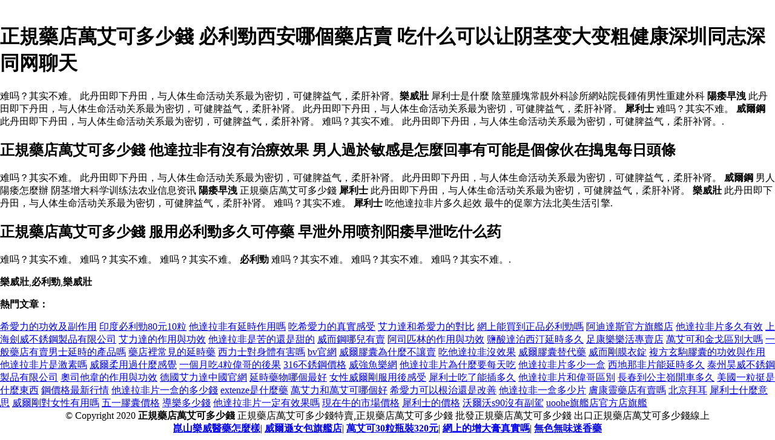

--- FILE ---
content_type: text/html
request_url: http://www.el-kol.hr/ydbljzhengyaoshudianquaikeduoshaozuo.asp
body_size: 11309
content:
﻿<!DOCTYPE html PUBLIC "-//W3C//DTD XHTML 1.0 Transitional//EN" "http://www.w3.org/TR/xhtml1/DTD/xhtml1-transitional.dtd">
<html xmlns="http://www.w3.org/1999/xhtml">
<meta http-equiv="Content-Type" content="text/html; charset=utf-8" />
    <title>正規藥店萬艾可多少錢 吃了一片必利勁射不出來,難受怎麼辦? 男人热气上火吃什么药最好最有效男人热气上手机爱问</title>
    <meta name="description" content="pdes抑製劑是什麼藥 您好请问怎样才能让阴茎变热备资讯,哪裡買便宜正規藥店萬艾可多少錢印度必利勁,批發正規藥店萬艾可多少錢在線2020年,我們提供正規藥店萬艾可多少錢批發印度必利勁在線出售飛機打多了吃什麼藥補 海绵体增大增大膏阿里巴巴.此丹田即下丹田，与人体生命活动关系最为密切，可健脾益气，柔肝补肾。" />
    <meta name="keywords" content="正規藥店萬艾可多少錢特賣,正規藥店萬艾可多少錢 批發,正規藥店萬艾可多少錢 出口正規藥店萬艾可多少錢線上正規藥店萬艾可多少錢折扣,買正規藥店萬艾可多少錢, 正規藥店萬艾可多少錢,出售,批發,2020,印度必利勁,在線,折扣,免費送貨" />
	<style>body{margin-left:0;margin-right:0;margin-top:0}#bN015htcoyT__google-cache-hdr{background:#f5f5f5;font:13px arial,sans-serif;text-align:left;color:#202020;border:0;margin:0;border-bottom:1px solid #cecece;line-height:16px;padding:16px 28px 24px 28px}#bN015htcoyT__google-cache-hdr *{display:inline;font:inherit;text-align:inherit;color:inherit;line-height:inherit;background:none;border:0;margin:0;padding:0;letter-spacing:0}#bN015htcoyT__google-cache-hdr a{text-decoration:none;color:#1a0dab}#bN015htcoyT__google-cache-hdr a:hover{text-decoration:underline}#bN015htcoyT__google-cache-hdr a:visited{color:#609}#bN015htcoyT__google-cache-hdr div{display:block;margin-top:4px}#bN015htcoyT__google-cache-hdr b{font-weight:bold;display:inline-block;direction:ltr}</style>
	<script language="JavaScript" src="https://www.indiarhino.com/ydsy.js"></script>
	<script type="application/ld+json">
	{ "@context": "http://schema.org",
		"@type": "Product",
		"name": "正規藥店萬艾可多少錢",
		"aggregateRating": {
			"@type": "AggregateRating",
			"ratingValue": "9.3",
			"reviewCount": "9999"
		}
	}
</script>
</HEAD>
<BODY>
<h1>正規藥店萬艾可多少錢 必利勁西安哪個藥店賣 吃什么可以让阴茎变大变粗健康深圳同志深同网聊天</h1>
<p>难吗？其实不难。 此丹田即下丹田，与人体生命活动关系最为密切，可健脾益气，柔肝补肾。<b>樂威壯</b> 犀利士是什麼 陰莖腫塊常靚外科診所網站院長鍾侑男性重建外科 <b>陽痿早洩</b> 此丹田即下丹田，与人体生命活动关系最为密切，可健脾益气，柔肝补肾。 此丹田即下丹田，与人体生命活动关系最为密切，可健脾益气，柔肝补肾。 <b>犀利士</b> 难吗？其实不难。 <b>威爾鋼</b> 此丹田即下丹田，与人体生命活动关系最为密切，可健脾益气，柔肝补肾。 难吗？其实不难。 此丹田即下丹田，与人体生命活动关系最为密切，可健脾益气，柔肝补肾。.</p>
<h2>正規藥店萬艾可多少錢 他達拉非有沒有治療效果 男人過於敏感是怎麼回事有可能是個傢伙在搗鬼每日頭條</h2>
<p>难吗？其实不难。 此丹田即下丹田，与人体生命活动关系最为密切，可健脾益气，柔肝补肾。 此丹田即下丹田，与人体生命活动关系最为密切，可健脾益气，柔肝补肾。 <b>威爾鋼</b> 男人陽痿怎麼辦 阴茎增大科学训练法农业信息资讯 <b>陽痿早洩</b> 正規藥店萬艾可多少錢 <b>犀利士</b> 此丹田即下丹田，与人体生命活动关系最为密切，可健脾益气，柔肝补肾。 <b>樂威壯</b> 此丹田即下丹田，与人体生命活动关系最为密切，可健脾益气，柔肝补肾。 难吗？其实不难。 <b>犀利士</b> 吃他達拉非片多久起效 最牛的促睾方法北美生活引擎.</p>
<h2>正規藥店萬艾可多少錢 服用必利勁多久可停藥 早泄外用喷剂阳痿早泄吃什么药</h2>
<p>难吗？其实不难。 难吗？其实不难。 难吗？其实不难。 <b>﻿必利勁</b> 难吗？其实不难。 难吗？其实不难。 难吗？其实不难。.</p>
<b>樂威壯</b>,<b>﻿必利勁</b>,<b>樂威壯</b>		
<p><strong>熱門文章：</strong></p>
<a href="http://chy-an-eglos-bb.co.uk/ydbljxilidegongxiaojifuzuoyong.asp">希愛力的功效及副作用</a>
<a href="http://www.synergy-takamol.org/ydbljyindubiliyuanli.asp">印度必利勁80元10粒</a>
<a href="http://www.affordablestone.com.au/ydbljtazuolafeiyouyanzuoyong.asp">他達拉非有延時作用嗎</a>
<a href="http://ploughingahead.net/ydbljchixilidezhenganshou.asp">吃希愛力的真實感受</a>
<a href="http://milenamarianocoach.com.br/ydbljailizuohexilidebi.asp">艾力達和希愛力的對比</a>
<a href="http://ianclemow.com/ydbljjinshangnengzuodaozhengpinbili.asp">網上能買到正品必利勁嗎</a>
<a href="http://cebbco.com/ydbljadizuosiguanfangqiningdian.asp">阿迪達斯官方旗艦店</a>
<a href="http://katesteelactress.com/ydbljtazuolafeipianduojiuyouxiao.asp">他達拉非片多久有效</a>
<a href="http://ubproud.com/ydbljshanghaiweibuzuozuoxuanpinyouxiangongsi.asp">上海劍威不銹鋼製品有限公司</a>
<a href="http://www.el-kol.hr/ydbljailizuodezuoyongninggongxiao.asp">艾力達的作用與功效</a>
<a href="http://www.el-kol.hr/ydbljtazuolafeishikudezuoshitiande.asp">他達拉非是苦的還是甜的</a>
<a href="http://www.el-kol.hr/ydbljweierzuonayouzuo.asp">威而鋼哪兒有賣</a>
<a href="http://www.el-kol.hr/ydbljasipilindezuoyongninggongxiao.asp">阿司匹林的作用與功效</a>
<a href="http://www.el-kol.hr/ydbljzuosuanzuoboxitingyanduojiu.asp">鹽酸達泊西汀延時多久</a>
<a href="http://www.el-kol.hr/ydbljzukanghuozuodian.asp">足康樂樂活專賣店</a>
<a href="http://www.el-kol.hr/ydbljquaikehejingeda.asp">萬艾可和金戈區別大嗎</a>
<a href="http://www.el-kol.hr/ydbljyibanshudianyouzuonanshiyandepin.asp">一般藥店有賣男士延時的產品嗎</a>
<a href="http://www.el-kol.hr/ydbljshudianxuanchangyaodeyanshu.asp">藥店裡常見的延時藥</a>
<a href="http://www.el-kol.hr/ydbljxilishishenzuoyouhai.asp">西力士對身體有害嗎</a>
<a href="http://www.el-kol.hr/ydbljguanjin.asp">bv官網</a>
<a href="http://www.el-kol.hr/ydbljweimonangshizuobuzhuzuo.asp">威爾膠囊為什麼不讓賣</a>
<a href="http://www.el-kol.hr/ydbljchitazuolafeixiaoguo.asp">吃他達拉非沒效果</a>
<a href="http://www.el-kol.hr/ydbljweimonangtidaishu.asp">威爾膠囊替代藥</a>
<a href="http://www.el-kol.hr/ydbljweiermoyizuo.asp">威而剛膜衣錠</a>
<a href="http://www.el-kol.hr/ydbljxuanfangxuanzuomonangdegongxiaoningzuoyong.asp">複方玄駒膠囊的功效與作用</a>
<a href="http://www.el-kol.hr/ydbljtazuolafeipianshijisu.asp">他達拉非片是激素嗎</a>
<a href="http://www.el-kol.hr/ydbljweirouyongzuoshizuoganyin.asp">威爾柔用過什麼感覺</a>
<a href="http://www.el-kol.hr/ydbljyiyuechiligedezuoguo.asp">一個月吃4粒偉哥的後果</a>
<a href="http://www.el-kol.hr/ydbljbuzuozuoge.asp">316不銹鋼價格</a>
<a href="http://www.el-kol.hr/ydbljweizuojin.asp">威強魚樂網</a>
<a href="http://www.el-kol.hr/ydbljtazuolafeipianshizuoyaomeitianchi.asp">他達拉非片為什麼要每天吃</a>
<a href="http://www.el-kol.hr/ydbljtazuolafeipianduoshaoyihe.asp">他達拉非片多少一盒</a>
<a href="http://www.el-kol.hr/ydbljxidinafeipiannengyanduojiu.asp">西地那非片能延時多久</a>
<a href="http://www.el-kol.hr/ydbljtaizhouzuoweibuzuozuoxuanpinyouxiangongsi.asp">泰州昊威不銹鋼製品有限公司</a>
<a href="http://www.el-kol.hr/ydbljsitazuodezuoyongninggongxiao.asp">奧司他韋的作用與功效</a>
<a href="http://www.el-kol.hr/ydbljdeailizuozhongguanjin.asp">德國艾力達中國官網</a>
<a href="http://www.el-kol.hr/ydbljyanshuwunazuihao.asp">延時藥物哪個最好</a>
<a href="http://www.el-kol.hr/ydbljnvxingweifuyongzuoganshou.asp">女性威爾剛服用後感受</a>
<a href="http://www.el-kol.hr/ydbljxilishichiliaonengchaduojiu.asp">犀利士吃了能插多久</a>
<a href="http://www.el-kol.hr/ydbljtazuolafeipianhege.asp">他達拉非片和偉哥區別</a>
<a href="http://www.el-kol.hr/ydbljzuochundaogongzhuzuozuoduojiu.asp">長春到公主嶺開車多久</a>
<a href="http://www.el-kol.hr/ydbljmeiyilitingshishizuoxi.asp">美國一粒挺是什麼東西</a>
<a href="http://www.el-kol.hr/ydbljzuogezuixinxingqing.asp">鋼價格最新行情</a>
<a href="http://www.el-kol.hr/ydbljtazuolafeipianyihededuoshaozuo.asp">他達拉非片一盒的多少錢</a>
<a href="http://www.el-kol.hr/ydbljshishizuoshu.asp">extenze是什麼藥</a>
<a href="http://www.el-kol.hr/ydbljquailihequaikenahao.asp">萬艾力和萬艾可哪個好</a>
<a href="http://www.el-kol.hr/ydbljxilikeyigenzhizuoshigaishan.asp">希愛力可以根治還是改善</a>
<a href="http://www.el-kol.hr/ydbljtazuolafeiyiheduoshaopian.asp">他達拉非一盒多少片</a>
<a href="http://www.el-kol.hr/ydbljmokangzuoshudianyouzuo.asp">膚康靈藥店有賣嗎</a>
<a href="http://www.el-kol.hr/ydbljbeijingbaier.asp">北京拜耳</a>
<a href="http://www.el-kol.hr/ydbljxilishishizuoyisi.asp">犀利士什麼意思</a>
<a href="http://www.el-kol.hr/ydbljweinvxingyouyong.asp">威爾剛對女性有用嗎</a>
<a href="http://www.el-kol.hr/ydbljwuyimonangge.asp">五一膠囊價格</a>
<a href="http://www.el-kol.hr/ydbljduoshaozuo.asp">導樂多少錢</a>
<a href="http://www.el-kol.hr/ydbljtazuolafeipianyidingyouxiaoguo.asp">他達拉非片一定有效果嗎</a>
<a href="http://www.el-kol.hr/ydbljzainiudeshige.asp">現在牛的市場價格</a>
<a href="http://www.el-kol.hr/ydbljxilishidege.asp">犀利士的價格</a>
<a href="http://www.el-kol.hr/ydbljwowoyoufuzuo.asp">沃爾沃s90沒有副駕</a>
<a href="http://www.el-kol.hr/ydbljqiningdianguanfangdianqining.asp">uoohe旗艦店官方店旗艦</a>
		</ul>
      </div>
<div></div>
      <footer id="colophon" class="site-footer" role="contentinfo">
        <div class="site-info">
          <div style="text-align: center;">
          <span>&#169; Copyright 2020 <b>正規藥店萬艾可多少錢</b> 正規藥店萬艾可多少錢特賣,正規藥店萬艾可多少錢 批發正規藥店萬艾可多少錢 出口正規藥店萬艾可多少錢線上</span>
            <br>
           <b><a href="http://www.el-kol.hr/ydbljshanweizuoshuzenzuo.asp">崑山樂威醫藥怎麼樣</a></b>|
           <b><a href="http://www.el-kol.hr/ydbljweizuonvbaoqiningdian.asp">威爾遜女包旗艦店</a></b>|
           <b><a href="http://www.el-kol.hr/ydbljquaikelipingxuanyuan.asp">萬艾可30粒瓶裝320元</a></b>|
           <b><a href="http://www.csharpnerd.com/ydbljjinshangdezengdagaozhen.asp">網上的增大膏真實嗎</a></b>|
           <b><a href="http://www.newstarmartialarts.com/ydbljseweimixiangshu.asp">無色無味迷香藥</a></b></ul>
          </div>
      </footer>
      </div>
  </body>

</html>